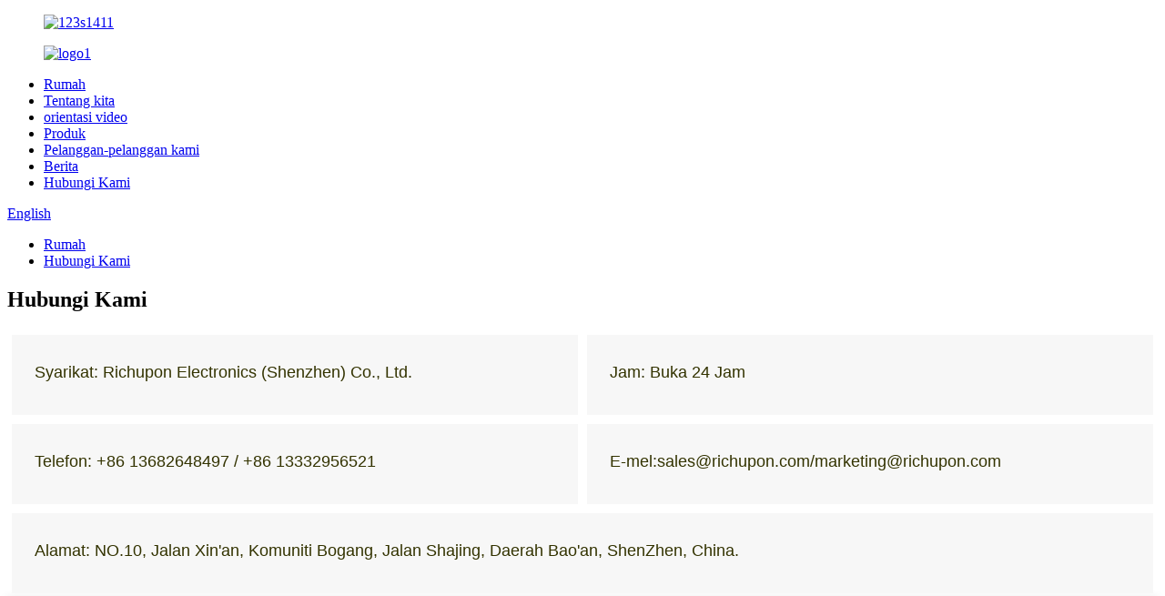

--- FILE ---
content_type: text/html
request_url: http://ms.datacablefactory.com/contact-us/
body_size: 7387
content:
<!DOCTYPE html> <html dir="ltr" lang="ms"> <head>      <!-- Google Tag Manager --> <script>(function(w,d,s,l,i){w[l]=w[l]||[];w[l].push({'gtm.start':
new Date().getTime(),event:'gtm.js'});var f=d.getElementsByTagName(s)[0],
j=d.createElement(s),dl=l!='dataLayer'?'&l='+l:'';j.async=true;j.src=
'https://www.googletagmanager.com/gtm.js?id='+i+dl;f.parentNode.insertBefore(j,f);
})(window,document,'script','dataLayer','GTM-WVQDVFX');</script> <!-- End Google Tag Manager -->          <meta http-equiv="Content-Type" content="text/html; charset=UTF-8" /> <title>Hubungi Kami - Syarikat Richupon Industrial (Shenzhen) Ltd.</title> <meta property="fb:app_id" content="966242223397117" /> <meta name="viewport" content="width=device-width,initial-scale=1,minimum-scale=1,maximum-scale=1,user-scalable=no"> <link rel="apple-touch-icon-precomposed" href=""> <meta name="format-detection" content="telephone=no"> <meta name="apple-mobile-web-app-capable" content="yes"> <meta name="apple-mobile-web-app-status-bar-style" content="black"> <meta property="og:url" content="https://www.datacablefactory.com/contact-us/"/> <meta property="og:title" content="Contact Us"/> <meta property="og:description" content=""/> <meta property="og:type" content="product"/> <meta property="og:site_name" content="https://www.datacablefactory.com/"/> <link href="//cdn.globalso.com/datacablefactory/style/global/style.css" rel="stylesheet"> <link href="//cdn.globalso.com/datacablefactory/style/public/public.css" rel="stylesheet"> <link href="https://cdn.globalso.com/lite-yt-embed.css" rel="stylesheet"> <link rel="shortcut icon" href="//cdn.globalso.com/datacablefactory/logo1.png" /> <meta name="author" content="gd-admin"/> <link rel="canonical" href="https://www.datacablefactory.com/contact-us/" /> <link href="//cdn.globalso.com/hide_search.css" rel="stylesheet"/><link href="//www.datacablefactory.com/style/ms.html.css" rel="stylesheet"/></head> <body> <!-- Google Tag Manager (noscript) --> <noscript><iframe src="https://www.googletagmanager.com/ns.html?id=GTM-WVQDVFX" height="0" width="0" style="display:none;visibility:hidden"></iframe></noscript> <!-- End Google Tag Manager (noscript) -->          <div class="container">   <!-- web_head start -->  <header class="web_head">     <section class="head_layer">         <figure class="lsd"> <a href="/">			<img src="//cdn.globalso.com/datacablefactory/123s14111.png" alt="123s1411"> 				     </a> 	   </figure> 	   <figure class="logo"> <a href="/">			<img src="//cdn.globalso.com/datacablefactory/logo1.png" alt="logo1"> 				     </a> 	   </figure>         <nav class="nav_wrap">           <ul class="head_nav">             <li><a href="/">Rumah</a></li> <li><a href="/about-us/">Tentang kita</a></li> <li><a href="/video-orientation/">orientasi video</a></li> <li><a href="/products/">Produk</a></li> <li><a href="/our-customers/">Pelanggan-pelanggan kami</a></li> <li><a href="/news/">Berita</a></li> <li class="nav-current"><a href="/contact-us/">Hubungi Kami</a></li>           </ul>         </nav>          <div class="top_right">           <b id="btn-search" class="btn--search"></b>             <div class="change-language ensemble">   <div class="change-language-info">     <div class="change-language-title medium-title">        <div class="language-flag language-flag-en"><a href="https://www.datacablefactory.com/"><b class="country-flag"></b><span>English</span> </a></div>        <b class="language-icon"></b>      </div> 	<div class="change-language-cont sub-content">         <div class="empty"></div>     </div>   </div> </div> <!--theme286-->          </div>     </section>   </header>     	 <div class="path_bar">     <div class="layout">       <ul>        <li> <a itemprop="breadcrumb" href="/">Rumah</a></li><li> <a href="#">Hubungi Kami</a></li>       </ul>     </div>   </div> <section class="web_main page_main">      <div class="layout">          <h1 class="page_title">Hubungi Kami</h1>        <article class="entry blog-article">   <div class="fl-builder-content fl-builder-content-349 fl-builder-content-primary fl-builder-global-templates-locked" data-post-id="349"><div class="fl-row fl-row-full-width fl-row-bg-none fl-node-60d2fb4d14e44" data-node="60d2fb4d14e44"> 	<div class="fl-row-content-wrap"> 				<div class="fl-row-content fl-row-full-width fl-node-content"> 		 <div class="fl-col-group fl-node-60d2fb4d16ba1 fl-col-group-equal-height fl-col-group-align-top" data-node="60d2fb4d16ba1"> 			<div class="fl-col fl-node-60d2fb4d16d44 fl-col-small" data-node="60d2fb4d16d44" style="width: 50%;"> 	<div class="fl-col-content fl-node-content"> 	<div class="fl-module fl-module-icon fl-node-60d2fbf24661d" data-node="60d2fbf24661d" data-animation-delay="0.0"> 	<div class="fl-module-content fl-node-content"> 		<div class="fl-icon-wrap"> 	<span class="fl-icon"> 				<i class="fa fa-home"></i>  			</span> 	 		<div class="fl-icon-text"> 				<p><span style="font-size: large; font-family: arial, helvetica, sans-serif; color: #333300;">Syarikat: Richupon Electronics (Shenzhen) Co., Ltd.</span></p>			</div> 	</div> 	</div> </div>	</div> </div>			<div class="fl-col fl-node-60d2fb4d16d87 fl-col-small" data-node="60d2fb4d16d87" style="width: 50%;"> 	<div class="fl-col-content fl-node-content"> 	<div class="fl-module fl-module-icon fl-node-60d2fcb228502" data-node="60d2fcb228502" data-animation-delay="0.0"> 	<div class="fl-module-content fl-node-content"> 		<div class="fl-icon-wrap"> 	<span class="fl-icon"> 				<i class="fa fa-history"></i>  			</span> 	 		<div class="fl-icon-text"> 				<p><span style="font-size: large; font-family: arial, helvetica, sans-serif; color: #333300;">Jam: Buka 24 Jam<br /></span></p>			</div> 	</div> 	</div> </div>	</div> </div>	</div> 		</div> 	</div> </div><div class="fl-row fl-row-full-width fl-row-bg-none fl-node-60d2fd488090c" data-node="60d2fd488090c"> 	<div class="fl-row-content-wrap"> 				<div class="fl-row-content fl-row-full-width fl-node-content"> 		 <div class="fl-col-group fl-node-60d2fd4880bcc fl-col-group-equal-height fl-col-group-align-top" data-node="60d2fd4880bcc"> 			<div class="fl-col fl-node-60d2fd4880c0b fl-col-small" data-node="60d2fd4880c0b" style="width: 50%;"> 	<div class="fl-col-content fl-node-content"> 	<div class="fl-module fl-module-icon fl-node-60d2fd4880c48" data-node="60d2fd4880c48" data-animation-delay="0.0"> 	<div class="fl-module-content fl-node-content"> 		<div class="fl-icon-wrap"> 	<span class="fl-icon"> 				<i class="fa fa-envelope-square"></i>  			</span> 	 		<div class="fl-icon-text"> 				<p><span style="font-size: large; font-family: arial, helvetica, sans-serif; color: #333300;">Telefon: +86 13682648497 / +86 13332956521</span></p>			</div> 	</div> 	</div> </div>	</div> </div>			<div class="fl-col fl-node-60d2fd4880c85 fl-col-small" data-node="60d2fd4880c85" style="width: 50%;"> 	<div class="fl-col-content fl-node-content"> 	<div class="fl-module fl-module-icon fl-node-60d2fd4880cc2" data-node="60d2fd4880cc2" data-animation-delay="0.0"> 	<div class="fl-module-content fl-node-content"> 		<div class="fl-icon-wrap"> 	<span class="fl-icon"> 				<i class="fa fa-envelope-square"></i>  			</span> 	 		<div class="fl-icon-text"> 				<p><span style="font-size: large; font-family: arial, helvetica, sans-serif; color: #333300;">E-mel:<a href="mailto:sales@richupon.com"><span style="color: #333300;">sales@richupon.com</span></a>/<a href="mailto:marketing@richupon.com"><span style="color: #333300;">marketing@richupon.com</span></a></span></p>			</div> 	</div> 	</div> </div>	</div> </div>	</div> 		</div> 	</div> </div><div class="fl-row fl-row-full-width fl-row-bg-none fl-node-60d2fddb7cddf" data-node="60d2fddb7cddf"> 	<div class="fl-row-content-wrap"> 				<div class="fl-row-content fl-row-full-width fl-node-content"> 		 <div class="fl-col-group fl-node-60d2fddb7d26e fl-col-group-equal-height fl-col-group-align-top" data-node="60d2fddb7d26e"> 			<div class="fl-col fl-node-60d2fddb7d2b0" data-node="60d2fddb7d2b0" style="width: 100%;"> 	<div class="fl-col-content fl-node-content"> 	<div class="fl-module fl-module-icon fl-node-60d2fddb7d2f1" data-node="60d2fddb7d2f1" data-animation-delay="0.0"> 	<div class="fl-module-content fl-node-content"> 		<div class="fl-icon-wrap"> 	<span class="fl-icon"> 				<i class="fa fa-envelope-square"></i>  			</span> 	 		<div class="fl-icon-text"> 				<p><span style="font-size: large; font-family: arial, helvetica, sans-serif; color: #333300;">Alamat: NO.10, Jalan Xin&#39;an, Komuniti Bogang, Jalan Shajing, Daerah Bao&#39;an, ShenZhen, China.</span></p>			</div> 	</div> 	</div> </div>	</div> </div>	</div> 		</div> 	</div> </div></div>    <div class="clear"></div>        </article>    		<section class="inquiry-form-wrap ct-inquiry-form"><section class="layout"><script type="text/javascript" src="//www.globalso.site/form.js"></script><div class="ad_prompt">Tulis mesej anda di sini dan hantarkan kepada kami</div></section></section>	    		 <hr>              </div>  </section>    <!-- web_footer start -->   <footer class="web_footer">     <section class="foot_service">       <div class="layout">         <div class="foot_items">           <nav class="foot_item foot_item_info wow fadeInLeftA" data-wow-delay=".1s" data-wow-duration=".8s">             <div class="foot_logo">	<img src="//cdn.globalso.com/datacablefactory/logo11.png" alt="logo1"> 	 </div>             <div class="info_desc">Richupon Electronics (Shenzhen) Company Ltd. ialah pengeluar kabel profesional yang dilaburkan oleh Richupon Electronics (HK.) Co., Ltd. yang ditubuhkan pada tahun 2001. Kami mempunyai kawasan bengkel seluas 5000 meter persegi dengan 3 tingkat.</div>           </nav>           <nav class="foot_item foot_item_product wow fadeInLeftA" data-wow-delay=".2s" data-wow-duration=".8s">             <div class="foot_item_hd">               <h2 class="title">Pautan Pantas</h2>             </div>             <div class="foot_item_bd">               <ul class="foot_txt_list">                 	<li><a href="/about-us/">Tentang kita</a></li> <li><a href="/video-orientation/">Orientasi Video</a></li> <li><a href="/products/">Produk</a></li> <li><a href="/our-customers/">Pelanggan-pelanggan kami</a></li> <li><a href="/news/">Berita</a></li> <li class="nav-current"><a href="/contact-us/">Hubungi Kami</a></li>               </ul>             </div>           </nav>           <nav class="foot_item wow fadeInLeftA" data-wow-delay=".3s" data-wow-duration=".8s">             <div class="foot_item_hd">               <h2 class="title">Hubungi</h2>             </div>             <div class="foot_item_bd">                <address class="foot_contact_list">                  <ul> 				                    <li class="contact_item">                      <i class="contact_ico contact_ico_local"></i>                      <div class="contact_txt">                        <span class="item_val">NO.10, Jalan Xin&#39;an, Komuniti Bogang, Jalan Shajing, Daerah Bao&#39;an, ShenZhen, China.</span>                      </div>                    </li> 				   				                      <li class="contact_item">                      <i class="contact_ico contact_ico_phone"></i>                      <div class="contact_txt">                        <a class="tel_link" href="tel:+86 13682648497"><span class="item_label">telefon:</span><span class="item_val">+86 13682648497</span></a>                      </div>                    </li> 				   				                      <li class="contact_item">                      <i class="contact_ico contact_ico_email"></i>                      <div class="contact_txt">                        <a href="javascript:" class="add_email12"><span class="item_label">e-mel:</span><span class="item_val">sales@richupon.com</span></a>                      </div>                    </li> 				                    </ul>                </address>                <ul class="foot_sns">                 		<li><a target="_blank" href="https://www.facebook.com/richponcable"><img src="//cdn.globalso.com/datacablefactory/1b5f04a1s.png" alt="facebook"></a></li> 			<li><a target="_blank" href="https://www.linkedin.com/in/bokai-wang-aa3074189/"><img src="//cdn.globalso.com/datacablefactory/Linkedin.png" alt="linkedin"></a></li> 			<li><a target="_blank" href="https://twitter.com/Richupon_Cable"><img src="//cdn.globalso.com/datacablefactory/twitter1.png" alt="twitter"></a></li> 			<li><a target="_blank" href="https://www.youtube.com/channel/UCMO4u7ClUrbQLtLM1UKY0fA"><img src="//cdn.globalso.com/datacablefactory/youtube1.png" alt="Youtube"></a></li> 	               </ul>             </div>           </nav>         </div> 		 <div class="copyright">© Hak Cipta - 2010-2022 : Hak Cipta Terpelihara.<script type="text/javascript" src="//www.globalso.site/livechat.js"></script>        , , ,  ,  ,  ,  ,  ,          </div>       </div>     </section>   </footer> 		  <aside class="scrollsidebar" id="scrollsidebar">   <div class="side_content">     <div class="side_list">       <header class="hd"><img src="//cdn.globalso.com/title_pic.png" alt="Inuiry dalam talian"/></header>       <div class="cont">         <li><a class="email" href="javascript:" onclick="showMsgPop();">Menghantar e-mel</a></li>                                       </div>                   <div class="side_title"><a  class="close_btn"><span>x</span></a></div>     </div>   </div>   <div class="show_btn"></div> </aside> <div class="inquiry-pop-bd">   <div class="inquiry-pop"> <i class="ico-close-pop" onclick="hideMsgPop();"></i>      <script type="text/javascript" src="//www.globalso.site/form.js"></script>    </div> </div> </div>  <div class="web-search"> <b id="btn-search-close" class="btn--search-close"></b>   <div style=" width:100%">     <div class="head-search">       <form class=""  action="/search.php" method="get" >         <input class="search-ipt" name="s" placeholder="Start Typing..." /> 		<input type="hidden" name="cat" value="490"/>         <input class="search-btn" type="submit" value="" />         <span class="search-attr">Tekan enter untuk mencari atau ESC untuk menutup</span>       </form>     </div>   </div> </div> <script type="text/javascript" src="//cdn.globalso.com/datacablefactory/style/global/js/jquery.min.js"></script>  <script type="text/javascript" src="//cdn.globalso.com/datacablefactory/style/global/js/common.js"></script> <script type="text/javascript" src="//cdn.globalso.com/datacablefactory/style/public/public.js"></script>  <script src="https://cdn.globalso.com/lite-yt-embed.js"></script> <script>
function getCookie(name) {
    var arg = name + "=";
    var alen = arg.length;
    var clen = document.cookie.length;
    var i = 0;
    while (i < clen) {
        var j = i + alen;
        if (document.cookie.substring(i, j) == arg) return getCookieVal(j);
        i = document.cookie.indexOf(" ", i) + 1;
        if (i == 0) break;
    }
    return null;
}
function setCookie(name, value) {
    var expDate = new Date();
    var argv = setCookie.arguments;
    var argc = setCookie.arguments.length;
    var expires = (argc > 2) ? argv[2] : null;
    var path = (argc > 3) ? argv[3] : null;
    var domain = (argc > 4) ? argv[4] : null;
    var secure = (argc > 5) ? argv[5] : false;
    if (expires != null) {
        expDate.setTime(expDate.getTime() + expires);
    }
    document.cookie = name + "=" + escape(value) + ((expires == null) ? "": ("; expires=" + expDate.toUTCString())) + ((path == null) ? "": ("; path=" + path)) + ((domain == null) ? "": ("; domain=" + domain)) + ((secure == true) ? "; secure": "");
}
function getCookieVal(offset) {
    var endstr = document.cookie.indexOf(";", offset);
    if (endstr == -1) endstr = document.cookie.length;
    return unescape(document.cookie.substring(offset, endstr));
}

var firstshow = 0;
var cfstatshowcookie = getCookie('easyiit_stats');
if (cfstatshowcookie != 1) {
    a = new Date();
    h = a.getHours();
    m = a.getMinutes();
    s = a.getSeconds();
    sparetime = 1000 * 60 * 60 * 24 * 1 - (h * 3600 + m * 60 + s) * 1000 - 1;
    setCookie('easyiit_stats', 1, sparetime, '/');
    firstshow = 1;
}
if (!navigator.cookieEnabled) {
    firstshow = 0;
}
var referrer = escape(document.referrer);
var currweb = escape(location.href);
var screenwidth = screen.width;
var screenheight = screen.height;
var screencolordepth = screen.colorDepth;
$(function($){
   $.get("https://www.datacablefactory.com/statistic.php", { action:'stats_init', assort:0, referrer:referrer, currweb:currweb , firstshow:firstshow ,screenwidth:screenwidth, screenheight: screenheight, screencolordepth: screencolordepth, ranstr: Math.random()},function(data){}, "json");
			
});
</script> <!--[if lt IE 9]> <script src="//cdn.globalso.com/datacablefactory/style/global/js/html5.js"></script> <![endif]--> <script type="text/javascript">

if(typeof jQuery == 'undefined' || typeof jQuery.fn.on == 'undefined') {
	document.write('<script src="https://www.datacablefactory.com/wp-content/plugins/bb-plugin/js/jquery.js"><\/script>');
	document.write('<script src="https://www.datacablefactory.com/wp-content/plugins/bb-plugin/js/jquery.migrate.min.js"><\/script>');
}

</script><ul class="prisna-wp-translate-seo" id="prisna-translator-seo"><li class="language-flag language-flag-en"><a href="https://www.datacablefactory.com/contact-us/" title="English" target="_blank"><b class="country-flag"></b><span>English</span></a></li><li class="language-flag language-flag-fr"><a href="http://fr.datacablefactory.com/contact-us/" title="French" target="_blank"><b class="country-flag"></b><span>French</span></a></li><li class="language-flag language-flag-de"><a href="http://de.datacablefactory.com/contact-us/" title="German" target="_blank"><b class="country-flag"></b><span>German</span></a></li><li class="language-flag language-flag-pt"><a href="http://pt.datacablefactory.com/contact-us/" title="Portuguese" target="_blank"><b class="country-flag"></b><span>Portuguese</span></a></li><li class="language-flag language-flag-es"><a href="http://es.datacablefactory.com/contact-us/" title="Spanish" target="_blank"><b class="country-flag"></b><span>Spanish</span></a></li><li class="language-flag language-flag-ru"><a href="http://ru.datacablefactory.com/contact-us/" title="Russian" target="_blank"><b class="country-flag"></b><span>Russian</span></a></li><li class="language-flag language-flag-ja"><a href="http://ja.datacablefactory.com/contact-us/" title="Japanese" target="_blank"><b class="country-flag"></b><span>Japanese</span></a></li><li class="language-flag language-flag-ko"><a href="http://ko.datacablefactory.com/contact-us/" title="Korean" target="_blank"><b class="country-flag"></b><span>Korean</span></a></li><li class="language-flag language-flag-ar"><a href="http://ar.datacablefactory.com/contact-us/" title="Arabic" target="_blank"><b class="country-flag"></b><span>Arabic</span></a></li><li class="language-flag language-flag-ga"><a href="http://ga.datacablefactory.com/contact-us/" title="Irish" target="_blank"><b class="country-flag"></b><span>Irish</span></a></li><li class="language-flag language-flag-el"><a href="http://el.datacablefactory.com/contact-us/" title="Greek" target="_blank"><b class="country-flag"></b><span>Greek</span></a></li><li class="language-flag language-flag-tr"><a href="http://tr.datacablefactory.com/contact-us/" title="Turkish" target="_blank"><b class="country-flag"></b><span>Turkish</span></a></li><li class="language-flag language-flag-it"><a href="http://it.datacablefactory.com/contact-us/" title="Italian" target="_blank"><b class="country-flag"></b><span>Italian</span></a></li><li class="language-flag language-flag-da"><a href="http://da.datacablefactory.com/contact-us/" title="Danish" target="_blank"><b class="country-flag"></b><span>Danish</span></a></li><li class="language-flag language-flag-ro"><a href="http://ro.datacablefactory.com/contact-us/" title="Romanian" target="_blank"><b class="country-flag"></b><span>Romanian</span></a></li><li class="language-flag language-flag-id"><a href="http://id.datacablefactory.com/contact-us/" title="Indonesian" target="_blank"><b class="country-flag"></b><span>Indonesian</span></a></li><li class="language-flag language-flag-cs"><a href="http://cs.datacablefactory.com/contact-us/" title="Czech" target="_blank"><b class="country-flag"></b><span>Czech</span></a></li><li class="language-flag language-flag-af"><a href="http://af.datacablefactory.com/contact-us/" title="Afrikaans" target="_blank"><b class="country-flag"></b><span>Afrikaans</span></a></li><li class="language-flag language-flag-sv"><a href="http://sv.datacablefactory.com/contact-us/" title="Swedish" target="_blank"><b class="country-flag"></b><span>Swedish</span></a></li><li class="language-flag language-flag-pl"><a href="http://pl.datacablefactory.com/contact-us/" title="Polish" target="_blank"><b class="country-flag"></b><span>Polish</span></a></li><li class="language-flag language-flag-eu"><a href="http://eu.datacablefactory.com/contact-us/" title="Basque" target="_blank"><b class="country-flag"></b><span>Basque</span></a></li><li class="language-flag language-flag-ca"><a href="http://ca.datacablefactory.com/contact-us/" title="Catalan" target="_blank"><b class="country-flag"></b><span>Catalan</span></a></li><li class="language-flag language-flag-eo"><a href="http://eo.datacablefactory.com/contact-us/" title="Esperanto" target="_blank"><b class="country-flag"></b><span>Esperanto</span></a></li><li class="language-flag language-flag-hi"><a href="http://hi.datacablefactory.com/contact-us/" title="Hindi" target="_blank"><b class="country-flag"></b><span>Hindi</span></a></li><li class="language-flag language-flag-lo"><a href="http://lo.datacablefactory.com/contact-us/" title="Lao" target="_blank"><b class="country-flag"></b><span>Lao</span></a></li><li class="language-flag language-flag-sq"><a href="http://sq.datacablefactory.com/contact-us/" title="Albanian" target="_blank"><b class="country-flag"></b><span>Albanian</span></a></li><li class="language-flag language-flag-am"><a href="http://am.datacablefactory.com/contact-us/" title="Amharic" target="_blank"><b class="country-flag"></b><span>Amharic</span></a></li><li class="language-flag language-flag-hy"><a href="http://hy.datacablefactory.com/contact-us/" title="Armenian" target="_blank"><b class="country-flag"></b><span>Armenian</span></a></li><li class="language-flag language-flag-az"><a href="http://az.datacablefactory.com/contact-us/" title="Azerbaijani" target="_blank"><b class="country-flag"></b><span>Azerbaijani</span></a></li><li class="language-flag language-flag-be"><a href="http://be.datacablefactory.com/contact-us/" title="Belarusian" target="_blank"><b class="country-flag"></b><span>Belarusian</span></a></li><li class="language-flag language-flag-bn"><a href="http://bn.datacablefactory.com/contact-us/" title="Bengali" target="_blank"><b class="country-flag"></b><span>Bengali</span></a></li><li class="language-flag language-flag-bs"><a href="http://bs.datacablefactory.com/contact-us/" title="Bosnian" target="_blank"><b class="country-flag"></b><span>Bosnian</span></a></li><li class="language-flag language-flag-bg"><a href="http://bg.datacablefactory.com/contact-us/" title="Bulgarian" target="_blank"><b class="country-flag"></b><span>Bulgarian</span></a></li><li class="language-flag language-flag-ceb"><a href="http://ceb.datacablefactory.com/contact-us/" title="Cebuano" target="_blank"><b class="country-flag"></b><span>Cebuano</span></a></li><li class="language-flag language-flag-ny"><a href="http://ny.datacablefactory.com/contact-us/" title="Chichewa" target="_blank"><b class="country-flag"></b><span>Chichewa</span></a></li><li class="language-flag language-flag-co"><a href="http://co.datacablefactory.com/contact-us/" title="Corsican" target="_blank"><b class="country-flag"></b><span>Corsican</span></a></li><li class="language-flag language-flag-hr"><a href="http://hr.datacablefactory.com/contact-us/" title="Croatian" target="_blank"><b class="country-flag"></b><span>Croatian</span></a></li><li class="language-flag language-flag-nl"><a href="http://nl.datacablefactory.com/contact-us/" title="Dutch" target="_blank"><b class="country-flag"></b><span>Dutch</span></a></li><li class="language-flag language-flag-et"><a href="http://et.datacablefactory.com/contact-us/" title="Estonian" target="_blank"><b class="country-flag"></b><span>Estonian</span></a></li><li class="language-flag language-flag-tl"><a href="http://tl.datacablefactory.com/contact-us/" title="Filipino" target="_blank"><b class="country-flag"></b><span>Filipino</span></a></li><li class="language-flag language-flag-fi"><a href="http://fi.datacablefactory.com/contact-us/" title="Finnish" target="_blank"><b class="country-flag"></b><span>Finnish</span></a></li><li class="language-flag language-flag-fy"><a href="http://fy.datacablefactory.com/contact-us/" title="Frisian" target="_blank"><b class="country-flag"></b><span>Frisian</span></a></li><li class="language-flag language-flag-gl"><a href="http://gl.datacablefactory.com/contact-us/" title="Galician" target="_blank"><b class="country-flag"></b><span>Galician</span></a></li><li class="language-flag language-flag-ka"><a href="http://ka.datacablefactory.com/contact-us/" title="Georgian" target="_blank"><b class="country-flag"></b><span>Georgian</span></a></li><li class="language-flag language-flag-gu"><a href="http://gu.datacablefactory.com/contact-us/" title="Gujarati" target="_blank"><b class="country-flag"></b><span>Gujarati</span></a></li><li class="language-flag language-flag-ht"><a href="http://ht.datacablefactory.com/contact-us/" title="Haitian" target="_blank"><b class="country-flag"></b><span>Haitian</span></a></li><li class="language-flag language-flag-ha"><a href="http://ha.datacablefactory.com/contact-us/" title="Hausa" target="_blank"><b class="country-flag"></b><span>Hausa</span></a></li><li class="language-flag language-flag-haw"><a href="http://haw.datacablefactory.com/contact-us/" title="Hawaiian" target="_blank"><b class="country-flag"></b><span>Hawaiian</span></a></li><li class="language-flag language-flag-iw"><a href="http://iw.datacablefactory.com/contact-us/" title="Hebrew" target="_blank"><b class="country-flag"></b><span>Hebrew</span></a></li><li class="language-flag language-flag-hmn"><a href="http://hmn.datacablefactory.com/contact-us/" title="Hmong" target="_blank"><b class="country-flag"></b><span>Hmong</span></a></li><li class="language-flag language-flag-hu"><a href="http://hu.datacablefactory.com/contact-us/" title="Hungarian" target="_blank"><b class="country-flag"></b><span>Hungarian</span></a></li><li class="language-flag language-flag-is"><a href="http://is.datacablefactory.com/contact-us/" title="Icelandic" target="_blank"><b class="country-flag"></b><span>Icelandic</span></a></li><li class="language-flag language-flag-ig"><a href="http://ig.datacablefactory.com/contact-us/" title="Igbo" target="_blank"><b class="country-flag"></b><span>Igbo</span></a></li><li class="language-flag language-flag-jw"><a href="http://jw.datacablefactory.com/contact-us/" title="Javanese" target="_blank"><b class="country-flag"></b><span>Javanese</span></a></li><li class="language-flag language-flag-kn"><a href="http://kn.datacablefactory.com/contact-us/" title="Kannada" target="_blank"><b class="country-flag"></b><span>Kannada</span></a></li><li class="language-flag language-flag-kk"><a href="http://kk.datacablefactory.com/contact-us/" title="Kazakh" target="_blank"><b class="country-flag"></b><span>Kazakh</span></a></li><li class="language-flag language-flag-km"><a href="http://km.datacablefactory.com/contact-us/" title="Khmer" target="_blank"><b class="country-flag"></b><span>Khmer</span></a></li><li class="language-flag language-flag-ku"><a href="http://ku.datacablefactory.com/contact-us/" title="Kurdish" target="_blank"><b class="country-flag"></b><span>Kurdish</span></a></li><li class="language-flag language-flag-ky"><a href="http://ky.datacablefactory.com/contact-us/" title="Kyrgyz" target="_blank"><b class="country-flag"></b><span>Kyrgyz</span></a></li><li class="language-flag language-flag-la"><a href="http://la.datacablefactory.com/contact-us/" title="Latin" target="_blank"><b class="country-flag"></b><span>Latin</span></a></li><li class="language-flag language-flag-lv"><a href="http://lv.datacablefactory.com/contact-us/" title="Latvian" target="_blank"><b class="country-flag"></b><span>Latvian</span></a></li><li class="language-flag language-flag-lt"><a href="http://lt.datacablefactory.com/contact-us/" title="Lithuanian" target="_blank"><b class="country-flag"></b><span>Lithuanian</span></a></li><li class="language-flag language-flag-lb"><a href="http://lb.datacablefactory.com/contact-us/" title="Luxembou.." target="_blank"><b class="country-flag"></b><span>Luxembou..</span></a></li><li class="language-flag language-flag-mk"><a href="http://mk.datacablefactory.com/contact-us/" title="Macedonian" target="_blank"><b class="country-flag"></b><span>Macedonian</span></a></li><li class="language-flag language-flag-mg"><a href="http://mg.datacablefactory.com/contact-us/" title="Malagasy" target="_blank"><b class="country-flag"></b><span>Malagasy</span></a></li><li class="language-flag language-flag-ms"><a href="http://ms.datacablefactory.com/contact-us/" title="Malay" target="_blank"><b class="country-flag"></b><span>Malay</span></a></li><li class="language-flag language-flag-ml"><a href="http://ml.datacablefactory.com/contact-us/" title="Malayalam" target="_blank"><b class="country-flag"></b><span>Malayalam</span></a></li><li class="language-flag language-flag-mt"><a href="http://mt.datacablefactory.com/contact-us/" title="Maltese" target="_blank"><b class="country-flag"></b><span>Maltese</span></a></li><li class="language-flag language-flag-mi"><a href="http://mi.datacablefactory.com/contact-us/" title="Maori" target="_blank"><b class="country-flag"></b><span>Maori</span></a></li><li class="language-flag language-flag-mr"><a href="http://mr.datacablefactory.com/contact-us/" title="Marathi" target="_blank"><b class="country-flag"></b><span>Marathi</span></a></li><li class="language-flag language-flag-mn"><a href="http://mn.datacablefactory.com/contact-us/" title="Mongolian" target="_blank"><b class="country-flag"></b><span>Mongolian</span></a></li><li class="language-flag language-flag-my"><a href="http://my.datacablefactory.com/contact-us/" title="Burmese" target="_blank"><b class="country-flag"></b><span>Burmese</span></a></li><li class="language-flag language-flag-ne"><a href="http://ne.datacablefactory.com/contact-us/" title="Nepali" target="_blank"><b class="country-flag"></b><span>Nepali</span></a></li><li class="language-flag language-flag-no"><a href="http://no.datacablefactory.com/contact-us/" title="Norwegian" target="_blank"><b class="country-flag"></b><span>Norwegian</span></a></li><li class="language-flag language-flag-ps"><a href="http://ps.datacablefactory.com/contact-us/" title="Pashto" target="_blank"><b class="country-flag"></b><span>Pashto</span></a></li><li class="language-flag language-flag-fa"><a href="http://fa.datacablefactory.com/contact-us/" title="Persian" target="_blank"><b class="country-flag"></b><span>Persian</span></a></li><li class="language-flag language-flag-pa"><a href="http://pa.datacablefactory.com/contact-us/" title="Punjabi" target="_blank"><b class="country-flag"></b><span>Punjabi</span></a></li><li class="language-flag language-flag-sr"><a href="http://sr.datacablefactory.com/contact-us/" title="Serbian" target="_blank"><b class="country-flag"></b><span>Serbian</span></a></li><li class="language-flag language-flag-st"><a href="http://st.datacablefactory.com/contact-us/" title="Sesotho" target="_blank"><b class="country-flag"></b><span>Sesotho</span></a></li><li class="language-flag language-flag-si"><a href="http://si.datacablefactory.com/contact-us/" title="Sinhala" target="_blank"><b class="country-flag"></b><span>Sinhala</span></a></li><li class="language-flag language-flag-sk"><a href="http://sk.datacablefactory.com/contact-us/" title="Slovak" target="_blank"><b class="country-flag"></b><span>Slovak</span></a></li><li class="language-flag language-flag-sl"><a href="http://sl.datacablefactory.com/contact-us/" title="Slovenian" target="_blank"><b class="country-flag"></b><span>Slovenian</span></a></li><li class="language-flag language-flag-so"><a href="http://so.datacablefactory.com/contact-us/" title="Somali" target="_blank"><b class="country-flag"></b><span>Somali</span></a></li><li class="language-flag language-flag-sm"><a href="http://sm.datacablefactory.com/contact-us/" title="Samoan" target="_blank"><b class="country-flag"></b><span>Samoan</span></a></li><li class="language-flag language-flag-gd"><a href="http://gd.datacablefactory.com/contact-us/" title="Scots Gaelic" target="_blank"><b class="country-flag"></b><span>Scots Gaelic</span></a></li><li class="language-flag language-flag-sn"><a href="http://sn.datacablefactory.com/contact-us/" title="Shona" target="_blank"><b class="country-flag"></b><span>Shona</span></a></li><li class="language-flag language-flag-sd"><a href="http://sd.datacablefactory.com/contact-us/" title="Sindhi" target="_blank"><b class="country-flag"></b><span>Sindhi</span></a></li><li class="language-flag language-flag-su"><a href="http://su.datacablefactory.com/contact-us/" title="Sundanese" target="_blank"><b class="country-flag"></b><span>Sundanese</span></a></li><li class="language-flag language-flag-sw"><a href="http://sw.datacablefactory.com/contact-us/" title="Swahili" target="_blank"><b class="country-flag"></b><span>Swahili</span></a></li><li class="language-flag language-flag-tg"><a href="http://tg.datacablefactory.com/contact-us/" title="Tajik" target="_blank"><b class="country-flag"></b><span>Tajik</span></a></li><li class="language-flag language-flag-ta"><a href="http://ta.datacablefactory.com/contact-us/" title="Tamil" target="_blank"><b class="country-flag"></b><span>Tamil</span></a></li><li class="language-flag language-flag-te"><a href="http://te.datacablefactory.com/contact-us/" title="Telugu" target="_blank"><b class="country-flag"></b><span>Telugu</span></a></li><li class="language-flag language-flag-th"><a href="http://th.datacablefactory.com/contact-us/" title="Thai" target="_blank"><b class="country-flag"></b><span>Thai</span></a></li><li class="language-flag language-flag-uk"><a href="http://uk.datacablefactory.com/contact-us/" title="Ukrainian" target="_blank"><b class="country-flag"></b><span>Ukrainian</span></a></li><li class="language-flag language-flag-ur"><a href="http://ur.datacablefactory.com/contact-us/" title="Urdu" target="_blank"><b class="country-flag"></b><span>Urdu</span></a></li><li class="language-flag language-flag-uz"><a href="http://uz.datacablefactory.com/contact-us/" title="Uzbek" target="_blank"><b class="country-flag"></b><span>Uzbek</span></a></li><li class="language-flag language-flag-vi"><a href="http://vi.datacablefactory.com/contact-us/" title="Vietnamese" target="_blank"><b class="country-flag"></b><span>Vietnamese</span></a></li><li class="language-flag language-flag-cy"><a href="http://cy.datacablefactory.com/contact-us/" title="Welsh" target="_blank"><b class="country-flag"></b><span>Welsh</span></a></li><li class="language-flag language-flag-xh"><a href="http://xh.datacablefactory.com/contact-us/" title="Xhosa" target="_blank"><b class="country-flag"></b><span>Xhosa</span></a></li><li class="language-flag language-flag-yi"><a href="http://yi.datacablefactory.com/contact-us/" title="Yiddish" target="_blank"><b class="country-flag"></b><span>Yiddish</span></a></li><li class="language-flag language-flag-yo"><a href="http://yo.datacablefactory.com/contact-us/" title="Yoruba" target="_blank"><b class="country-flag"></b><span>Yoruba</span></a></li><li class="language-flag language-flag-zu"><a href="http://zu.datacablefactory.com/contact-us/" title="Zulu" target="_blank"><b class="country-flag"></b><span>Zulu</span></a></li><li class="language-flag language-flag-rw"><a href="http://rw.datacablefactory.com/contact-us/" title="Kinyarwanda" target="_blank"><b class="country-flag"></b><span>Kinyarwanda</span></a></li><li class="language-flag language-flag-tt"><a href="http://tt.datacablefactory.com/contact-us/" title="Tatar" target="_blank"><b class="country-flag"></b><span>Tatar</span></a></li><li class="language-flag language-flag-or"><a href="http://or.datacablefactory.com/contact-us/" title="Oriya" target="_blank"><b class="country-flag"></b><span>Oriya</span></a></li><li class="language-flag language-flag-tk"><a href="http://tk.datacablefactory.com/contact-us/" title="Turkmen" target="_blank"><b class="country-flag"></b><span>Turkmen</span></a></li><li class="language-flag language-flag-ug"><a href="http://ug.datacablefactory.com/contact-us/" title="Uyghur" target="_blank"><b class="country-flag"></b><span>Uyghur</span></a></li></ul><link rel='stylesheet' id='font-awesome-css'  href='https://cdn.globalso.com/font-awesome/font-awesome.min.css?ver=1.9.1' type='text/css' media='all' /> <link rel='stylesheet' id='fl-builder-layout-349-css'  href='https://www.datacablefactory.com/uploads/bb-plugin/cache/349-layout.css?ver=4ebd72546eeeb02b27afcaf9849643c2' type='text/css' media='all' />   <script type='text/javascript' src='https://www.datacablefactory.com/uploads/bb-plugin/cache/349-layout.js?ver=4ebd72546eeeb02b27afcaf9849643c2'></script> </body> </html><!-- Globalso Cache file was created in 0.31802988052368 seconds, on 25-11-22 11:31:31 -->